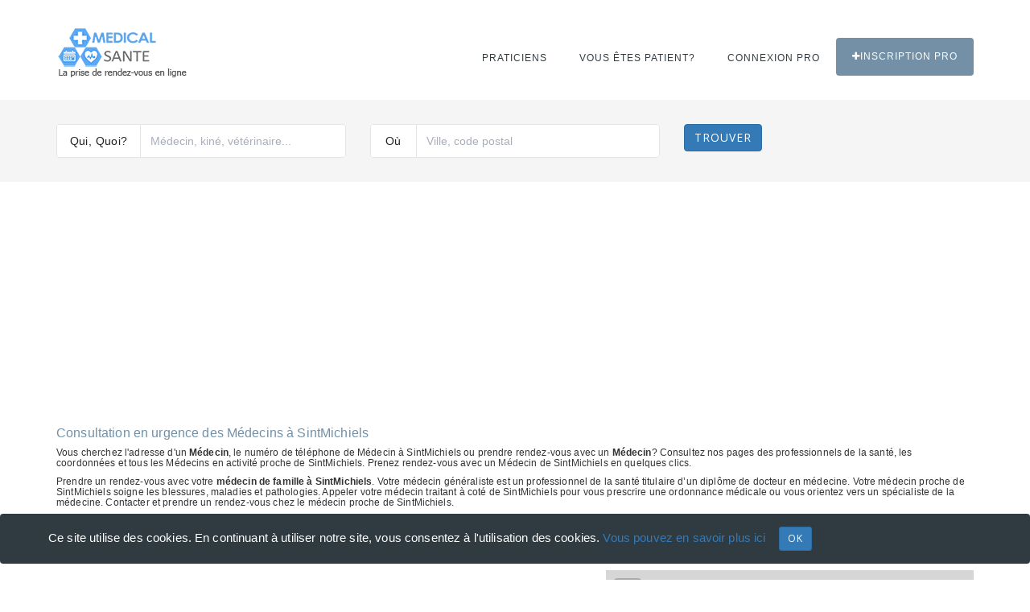

--- FILE ---
content_type: text/html; charset=UTF-8
request_url: https://www.medical-sante.be/rendez-vous/M%C3%A9decin/SintMichiels
body_size: 4677
content:
<!DOCTYPE html><html lang="fr"><head> <meta charset="utf-8"> <title>Médecin à SintMichiels planning horaires RDV praticien thérapeute clinicien docteur</title> <meta name="description" content="Réserver en ligne un Rendez-vous avec un Médecin à côté de SintMichiels. Emploi du temps du praticien de santé, heures d’ouverture profesionnel pratiquant des actes médical horaires fermeture clinicienne"><meta name="keywords" content="Emploi du temps accoucheur allopathe anesthésiste ou cardiologue chirurgien, heures d’ouverture dermatologiste, dermatologue, gastro-entérologue, gynécologue homéopathe, neurologue omnipraticien ostéopathe oto-rhino-laryngologiste pédiatre et psychiatre"><meta name="viewport" content="width=device-width, initial-scale=1.0"><meta http-equiv="X-UA-Compatible" content="IE=edge"> <!-- Le styles --> <link rel="stylesheet" href="https://unpkg.com/leaflet@1.4.0/dist/leaflet.css" integrity="sha512-puBpdR0798OZvTTbP4A8Ix/l+A4dHDD0DGqYW6RQ+9jxkRFclaxxQb/SJAWZfWAkuyeQUytO7+7N4QKrDh+drA==" crossorigin=""/> <link href="/css/style.css" media="screen" rel="stylesheet" type="text/css"><link href="/css/typeaheadjs.css" media="screen" rel="stylesheet" type="text/css"><link href="/css/components.css" media="screen" rel="stylesheet" type="text/css"><link href="/css/vendors.css" media="screen" rel="stylesheet" type="text/css"><link href="/css/medical-icons.css" media="screen" rel="stylesheet" type="text/css"><link href="/css/font-awesome.min.css" media="screen" rel="stylesheet" type="text/css"><link href="/css/bootstrap.min.css" media="screen" rel="stylesheet" type="text/css"><link href="https://www.medical-sante.be/rendez-vous/M%C3%A9decin/SintMichiels" rel="canonical"><link href="/img/favicon.ico" rel="shortcut icon"> <!--Google Fonts--> <link href="https://fonts.googleapis.com/css?family=Open+Sans:300,400,700" rel="stylesheet"><link href="https://fonts.googleapis.com/css?family=Volkhov:400,400i" rel="stylesheet"> <!-- Respond.js and HTML shiv provide HTML5 support in older browsers like IE9 and 8 --><!--[if lt IE 9]><script src="https://oss.maxcdn.com/libs/html5shiv/3.7.0/html5shiv.js"></script><script src="https://oss.maxcdn.com/libs/respond.js/1.4.2/respond.min.js"></script><![endif]--> <!-- Global site tag (gtag.js) - Google Analytics --><script async src="https://www.googletagmanager.com/gtag/js?id=UA-128170347-2"></script><script> window.dataLayer = window.dataLayer || []; function gtag(){dataLayer.push(arguments);} gtag('js', new Date()); gtag('config', 'UA-128170347-2');</script></head><body><header class="header-1">﻿<nav class="navbar navbar-default"><div class="container"> <div class="navbar-header"><button type="button" class="navbar-toggle collapsed" data-toggle="collapse" data-target="#main-navigation" aria-expanded="false"><span class="sr-only">Toggle Menu</span><i class="fa fa-bars"></i></button><a class="navbar-brand" href="/"><img src="/images/medical-sante.png" alt="rendez-vous medecin"></a></div><div class="collapse navbar-collapse" id="main-navigation"> <!-- Main Menu --><ul class="nav navbar-nav navbar-right"><li class="mega-sub-menu"><a title="Médicaux santé" href="#">Praticiens</a> <!-- Mega Menu --><ul class="mega-dropdown row"><li class="col-sm-3"><ul class="mega-menu-items"><li class="heading">Généraliste</li><li><a title="rendez-vous medecin-generaliste" href="/medecin">Médecin généraliste</a></li><li><a title="rendez-vous infirmiere" href="/infirmiere">Infirmière</a></li><li><a title="rendez-vous gynecologue" href="/gynecologue">Gynécologue</a></li><li><a title="rendez-vous ophtalmologue" href="/ophtalmologue">Ophtalmologue</a></li><li><a title="rendez-vous dermatologue" href="/dermatologue">Dermatologue</a></li><li class="hr"></li> <li class="heading">Soins buccaux</li><li><a title="rendez-vous dentiste" href="/dentiste">Dentiste</a></li><li><a title="rendez-vous orthodontie" href="/orthodontiste">Orthodontiste</a></li><li><a title="rendez-vous parodontiste" href="/parodontiste">Parodontologue</a></li><!-- <li class="hr"></li><li class="heading">Opération</li><li><a title="rendez-vous " href="/">Anesthésiste</a></li><li><a title="rendez-vous " href="/">Chirurgien cancérologue</a></li><li><a title="rendez-vous " href="/">Chirurgien maxillo-facial</a></li><li><a title="rendez-vous " href="/">Chirurgien cancérologue</a></li> --></ul></li><li class="col-sm-3"><ul class="mega-menu-items"> <li class="heading">Spécialité</li><li><a title="rendez-vous Acupuncteur" href="/acupuncteur">Acupuncteur</a></li><li><a title="rendez-vous Addictologue" href="/addictologue">Addictologue</a></li><li><a title="rendez-vous Allergologue" href="/allergologue">Allergologue</a></li><li><a title="rendez-vous audioprothesiste" href="/audioprothesiste">Audioprothésiste</a></li><li><a title="rendez-vous Cancérologue" href="/cancerologue">Cancérologue</a></li><li><a title="rendez-vous Cardiologue" href="/cardiologue">Cardiologue</a></li><li><a title="rendez-vous Diététiciens" href="/dieteticien">Diététicien</a></li><li><a title="rendez-vous Echographiste" href="/echographiste">Echographiste</a></li><li><a title="rendez-vous endocrinologue" href="/endocrinologue">Endocrinologue</a></li><li><a title="rendez-vous Gastro-entérologue" href="/gastro-enterologue">Gastro-entérologue et hépatologue</a></li> <li><a title="rendez-vous Homéopathe" href="/homeopathe">Homéopathe</a></li><!-- <li><a title="rendez-vous " href="/">Addictologue</a></li><li><a title="rendez-vous " href="/">Audiologiste</a></li> --></ul></li><li class="col-sm-3"><ul class="mega-menu-items"> <li class="heading">Spécialité</li><li><a title="rendez-vous kinésithérapeute" href="/kinesitherapeute">Kinésithérapeute</a></li><li><a title="rendez-vous Nutritionniste" href="/nutritionniste">Nutritionniste</a></li><li><a title="rendez-vous Neurologue" href="/neurologue">Neurologue</a></li><li><a title="rendez-vous orthopediste" href="/orthopediste">Orthopédiste</a></li><li><a title="rendez-vous Orthophoniste" href="/orthophoniste">Orthophoniste</a></li><li><a title="rendez-vous Ostéopathe" href="/osteopathe">Ostéopathe</a></li><li><a title="rendez-vous oto-rhino-laryngologiste" href="/oto-rhino-laryngologiste">ORL</a></li><li><a title="rendez-vous Pédiatre" href="/pediatre">Pédiatre</a></li> <li><a title="rendez-vous Pedicure-podologue" href="/pedicure-podologue">Pédicure-podologue</a></li><li><a title="rendez-vous Pneumologue" href="/pneumologue">Pneumologue</a></li><li><a title="rendez-vous Psychanalyste" href="/psychanalyste">Psychanalyste</a></li></ul></li><li class="col-sm-3"><ul class="mega-menu-items"><li class="heading">Spécialité</li><li><a title="rendez-vous Psychiatre" href="/psychiatre">Psychiatre</a></li><li><a title="rendez-vous Psychologue" href="/psychologue">Psychologue</a></li><li><a title="rendez-vous Psychothérapeute" href="/psychotherapeute">Psychothérapeute</a></li><li><a title="rendez-vous radiologue" href="/radiologue">Radiologue</a></li> <li><a title="rendez-vous Rhumatologue" href="/rhumatologue">Rhumatologue</a></li><li><a title="rendez-vous sage-femme" href="/sage-femme">Sage-femme</a></li><li><a title="rendez-vous sophrologue" href="/sophrologue">Sophrologue</a></li><li><a title="rendez-vous stomatologue" href="/stomatologue">Stomatologue</a></li><li><a title="rendez-vous urologue" href="/urologue">Urologue</a></li><li><a title="rendez-vous Vétérinaire" href="/veterinaire">Vétérinaire</a></li><li><a title="rendez-vous sexologue" href="/sexologue">Sexologue</a></li><!-- <li><a title="rendez-vous " href="/">Aromathérapeute</a></li><li><a title="rendez-vous " href="/">Art-Thérapeute</a></li><li><a title="rendez-vous " href="/">Chiropracteur</a></li><li><a title="rendez-vous " href="/">Phytothérapeute</a></li><li><a title="rendez-vous " href="/">Chirurgien plasticien et esthétique</a></li><li><a title="rendez-vous " href="/">Réflexologue</a></li> --></ul></li></ul></li><!-- <li><a title="rendez-vous " href="#">Santé</a> --><!--<ul class="sub-menu"> <li><a title="rendez-vous " href="blog-list.html">Esthéticienne</a></li><li><a title="rendez-vous " href="blog-single.html">Massage</a></li><li><a title="rendez-vous " href="widgets.html">Vétérinaire</a></li></ul></li>--><li><a title="rendez-vous " href="/login-patient">Vous êtes patient?</a> </li><li><a title="rendez-vous " href="/login-medecin-praticien">Connexion PRO</a></li><li><a title="rendez-vous " href="/praticien" class="btn-emergency"><i class="fa fa-plus"></i>Inscription PRO</a></li></ul></div></div> <!-- CATEGORY SEARCH SECTION --><div class="clearfix searchArea banerInfo searchAreaGray" ><form class="form-inline" action="/recherche/profesionnels" method="GET"><div class="container"><div class="row"><div class="col-sm-4 col-xs-12"><div class="form-group"><div class="input-group" style ="width:100%"><div class="input-group-addon">Qui, Quoi?</div><input type="text" name="type" class="form-control autocategorie" id="type" placeholder="Médecin, kiné, vétérinaire..." style ="width:100%"><div class="input-group-addon addon-right"></div></div></div></div><div class="col-sm-4 col-xs-12"><div class="form-group"><div class="input-group" style ="width:100%"><div class="input-group-addon">Où</div><input type="text" name="ville" class="form-control autoville" id="ville" placeholder="Ville, code postal" style ="width:100%"><div class="input-group-addon addon-right"></div></div></div></div><div class="col-sm-4 col-xs-12"><button type="submit" class="btn btn-primary">Trouver</button></div></div></div></form></div></nav> </header> <div class="container mt-80 mb-60"><div class="row"> <div class="col-sm-12"><script async src="//pagead2.googlesyndication.com/pagead/js/adsbygoogle.js"></script><ins class="adsbygoogle" style="display:block" data-ad-client="ca-pub-6053119001547019" data-ad-slot="6639198884" data-ad-format="auto"></ins><script>(adsbygoogle = window.adsbygoogle || []).push({});</script> <h1 class="color1">Consultation en urgence des Médecins à SintMichiels </h1> <h5>Vous cherchez l'adresse d'un <strong>Médecin</strong>, le numéro de téléphone de Médecin à SintMichiels ou prendre rendez-vous avec un <strong>Médecin</strong>? Consultez nos pages des professionnels de la santé, les coordonnées et tous les Médecins en activité proche de SintMichiels. Prenez rendez-vous avec un Médecin de SintMichiels en quelques clics. </h5><h6>Prendre un rendez-vous avec votre <strong>médecin de famille à SintMichiels</strong>. Votre médecin généraliste est un professionnel de la santé titulaire d’un diplôme de docteur en médecine. Votre médecin proche de SintMichiels soigne les blessures, maladies et pathologies. Appeler votre médecin traitant à coté de SintMichiels pour vous prescrire une ordonnance médicale ou vous orientez vers un spécialiste de la médecine. Contacter et prendre un rendez-vous chez le médecin proche de SintMichiels.</h6><br/ ><h2 class="color1">0 Résultats sur votre recherche de Médecins à SintMichiels</h2></div><div class="col-sm-7"> </div><div class="col-sm-5"> <!-- MAP--><div id='map' class="map"></div></div> </div></div> <div class="container mt-80 mb-60"><div class="row"><div class="col-sm-12"><h3 class="color1">Trouver les Médecins à proximité de SintMichiels pour la prise de rendez-vous rapide</h3> </div></div><div class="container"><div class="row"> <div class="col-sm-12"><h4 class="color1">Recherche les Médecins à côté de SintMichiels pour prendre un rendez-vous express</h4> </div><div class="col-sm-4"> <ul class="list-styled"> </ul></div><div class="col-sm-4"><ul class="list-styled"> </ul></div><div class="col-sm-4"><ul class="list-styled"> </ul></div></div></div></div> <footer class="footer-1">	﻿<div class="footer-pri"><div class="container"><div class="row"><div class="col-sm-9"><div class="widget widget-about"><p>Trouvez rapidement un médecin, Infirmier, Dentiste, Dermatologue, Ophtalmologue, Gynécologue, kinésithérapeute, Ostéopathe, Psychologue, Psychiatre, Allergologue, Rhumatologue, Pédiatre, Vétérinaire près de chez vous et prenez rendez-vous gratuitement en ligne en quelques clics. <a href="https://www.annuaire-horaire.fr" title="Annuaire commerces france" target="_blank">Annuaire gratuit</a></p> </div> </div> <div class="col-sm-3"><div class="widget widget-links"> <a title="Médical santé France" href="https://www.medical-sante.fr/" target="_blank">Médical santé France</a> <br/> <a title="Médical santé Belgique" href="https://www.medical-sante.be/" target="_blank">Médical santé Belgique</a> <br/> <a title="Médical santé Suisse" href="https://www.medical-sante.ch/" target="_blank">Médical santé Suisse</a> <br/> <a title="Médical santé Maroc" href="https://ma.medical-sante.ch/" target="_blank">Médical santé Maroc</a> <br/> <a target="_blank" title="Partager ma borne de recharge" href="https://www.sharenplug.com/">Borne électrique</a><br/><i class="fa fa-info-circle"></i> <a href="/terms" rel="nofollow" >Mentions légales</a><br /><i class="fa fa fa-eye"></i> <a href="/cookies" >Cookies</a><br /><i class="fa fa-envelope"></i> <a href="/contact">Contact</a></div> </div> </div></div></div><div class="footer-sec"> <div class="container"><div class="row"><div class="col-sm-12"> <span>&copy; Copyright 2026 Médical-santé vous permet de prendre rendez-vous avec les professionnels de santé rapidement et gratuitement 24h/24.</span> </div> </div></div></div> </footer> <div id="back"><i class="fa fa-angle-up"></i></div> <!-- Modal --> <div class="modal fade" id="modal-video" data-open-onload="false" tabindex="-1" role="dialog"> <div class="modal-dialog" role="document"> <div class="modal-content"><button type="button" class="close" data-dismiss="modal" aria-label="Close"><i class="fa fa-times"></i></button><div class="modal-body"><div class="container-fluid"> <div class="row"><div class="col-sm-12"><div id="video-container"></div> </div> </div> </div> </div> </div></div> </div> <!-- Permission for Setting Cookies --> <div class="alert alert-dismissible alert-cookies"> <div class="container"> <div class="row"> <div class="col-sm-12"> Ce site utilise des cookies. En continuant à utiliser notre site, vous consentez à l'utilisation des cookies. <a href="/cookies">Vous pouvez en savoir plus ici</a> &nbsp;&nbsp; <button name='cookie' class="btn btn-primary btn-sm" data-dismiss="alert" type="button">OK</button> </div> </div></div> </div> <!-- JAVASCRIPTS --> <script src="https://apis.google.com/js/platform.js" async defer></script> <script src="/js/jquery.min.js"></script> <script async src="/js/bootstrap.min.js"></script> <script async src="/js/bootstrap-select.min.js"></script> <script async src="/js/owl.carousel.min.js"></script> <script async src="/js/jquery-ui.min.js"></script> <script async src="/js/script.js"></script> <script src="/js/typeahead.bundle.js"></script> <script src="https://unpkg.com/leaflet@1.4.0/dist/leaflet.js" integrity="sha512-QVftwZFqvtRNi0ZyCtsznlKSWOStnDORoefr1enyq5mVL4tmKB3S/EnC3rRJcxCPavG10IcrVGSmPh6Qw5lwrg==" crossorigin=""></script> <script src='/js/polyfill.js' async></script> <script src='/js/leaflet.js' async></script> <script>var countries = new Bloodhound({ datumTokenizer: Bloodhound.tokenizers.whitespace, queryTokenizer: Bloodhound.tokenizers.whitespace, prefetch: '/liste-ville'
}); $('.autoville').typeahead({ autoSelect: true, hint: true, highlight: true }, { name: 'villes', limit: 20, source: countries }); var types = new Bloodhound({ datumTokenizer: Bloodhound.tokenizers.whitespace, queryTokenizer: Bloodhound.tokenizers.whitespace, prefetch: '/liste-type' }); $('.autocategorie').typeahead({ minLength: 1, autoSelect: true, hint: true, highlight: true }, { name: 'types', limit: 20, source: types }); $("button[name='cookie']").click(function(){ document.cookie = "acceptTerm=médical-sante"; }); var resourcePath = window.location.pathname;	$("li a[href='"+resourcePath+"']").parent().addClass('active');</script> </body></html>

--- FILE ---
content_type: text/html; charset=utf-8
request_url: https://www.google.com/recaptcha/api2/aframe
body_size: 268
content:
<!DOCTYPE HTML><html><head><meta http-equiv="content-type" content="text/html; charset=UTF-8"></head><body><script nonce="Xs-tos9DHVwibXlzM1lKVQ">/** Anti-fraud and anti-abuse applications only. See google.com/recaptcha */ try{var clients={'sodar':'https://pagead2.googlesyndication.com/pagead/sodar?'};window.addEventListener("message",function(a){try{if(a.source===window.parent){var b=JSON.parse(a.data);var c=clients[b['id']];if(c){var d=document.createElement('img');d.src=c+b['params']+'&rc='+(localStorage.getItem("rc::a")?sessionStorage.getItem("rc::b"):"");window.document.body.appendChild(d);sessionStorage.setItem("rc::e",parseInt(sessionStorage.getItem("rc::e")||0)+1);localStorage.setItem("rc::h",'1768594533029');}}}catch(b){}});window.parent.postMessage("_grecaptcha_ready", "*");}catch(b){}</script></body></html>